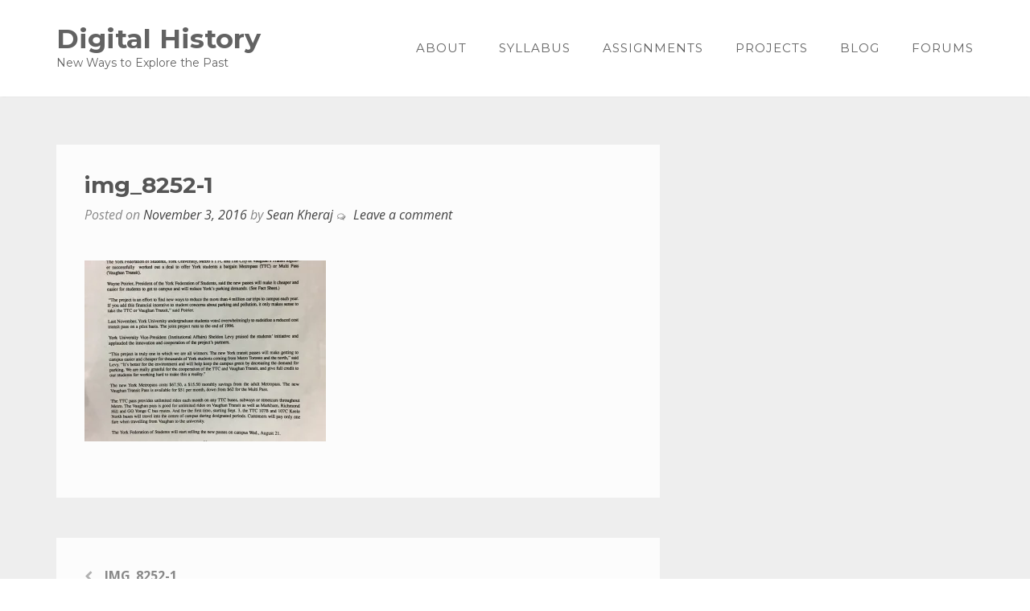

--- FILE ---
content_type: text/html; charset=UTF-8
request_url: https://www.digitalhist.com/img_8252-1/
body_size: 9382
content:
<!DOCTYPE html>
<html lang="en-US">
<head>
<meta charset="UTF-8">
<meta name="viewport" content="width=device-width, initial-scale=1">
<link rel="profile" href="http://gmpg.org/xfn/11">
<link rel="pingback" href="https://www.digitalhist.com/xmlrpc.php">

<title>img_8252-1 &#8211; Digital History</title>
<meta name='robots' content='max-image-preview:large' />
<link rel='dns-prefetch' href='//secure.gravatar.com' />
<link rel='dns-prefetch' href='//stats.wp.com' />
<link rel='dns-prefetch' href='//fonts.googleapis.com' />
<link rel='dns-prefetch' href='//v0.wordpress.com' />
<link rel='dns-prefetch' href='//i0.wp.com' />
<link rel="alternate" type="application/rss+xml" title="Digital History &raquo; Feed" href="https://www.digitalhist.com/feed/" />
<link rel="alternate" type="application/rss+xml" title="Digital History &raquo; Comments Feed" href="https://www.digitalhist.com/comments/feed/" />
<link rel="alternate" type="application/rss+xml" title="Digital History &raquo; img_8252-1 Comments Feed" href="https://www.digitalhist.com/feed/?attachment_id=1095" />
<script type="text/javascript">
/* <![CDATA[ */
window._wpemojiSettings = {"baseUrl":"https:\/\/s.w.org\/images\/core\/emoji\/14.0.0\/72x72\/","ext":".png","svgUrl":"https:\/\/s.w.org\/images\/core\/emoji\/14.0.0\/svg\/","svgExt":".svg","source":{"concatemoji":"https:\/\/www.digitalhist.com\/wp-includes\/js\/wp-emoji-release.min.js?ver=6.4.7"}};
/*! This file is auto-generated */
!function(i,n){var o,s,e;function c(e){try{var t={supportTests:e,timestamp:(new Date).valueOf()};sessionStorage.setItem(o,JSON.stringify(t))}catch(e){}}function p(e,t,n){e.clearRect(0,0,e.canvas.width,e.canvas.height),e.fillText(t,0,0);var t=new Uint32Array(e.getImageData(0,0,e.canvas.width,e.canvas.height).data),r=(e.clearRect(0,0,e.canvas.width,e.canvas.height),e.fillText(n,0,0),new Uint32Array(e.getImageData(0,0,e.canvas.width,e.canvas.height).data));return t.every(function(e,t){return e===r[t]})}function u(e,t,n){switch(t){case"flag":return n(e,"\ud83c\udff3\ufe0f\u200d\u26a7\ufe0f","\ud83c\udff3\ufe0f\u200b\u26a7\ufe0f")?!1:!n(e,"\ud83c\uddfa\ud83c\uddf3","\ud83c\uddfa\u200b\ud83c\uddf3")&&!n(e,"\ud83c\udff4\udb40\udc67\udb40\udc62\udb40\udc65\udb40\udc6e\udb40\udc67\udb40\udc7f","\ud83c\udff4\u200b\udb40\udc67\u200b\udb40\udc62\u200b\udb40\udc65\u200b\udb40\udc6e\u200b\udb40\udc67\u200b\udb40\udc7f");case"emoji":return!n(e,"\ud83e\udef1\ud83c\udffb\u200d\ud83e\udef2\ud83c\udfff","\ud83e\udef1\ud83c\udffb\u200b\ud83e\udef2\ud83c\udfff")}return!1}function f(e,t,n){var r="undefined"!=typeof WorkerGlobalScope&&self instanceof WorkerGlobalScope?new OffscreenCanvas(300,150):i.createElement("canvas"),a=r.getContext("2d",{willReadFrequently:!0}),o=(a.textBaseline="top",a.font="600 32px Arial",{});return e.forEach(function(e){o[e]=t(a,e,n)}),o}function t(e){var t=i.createElement("script");t.src=e,t.defer=!0,i.head.appendChild(t)}"undefined"!=typeof Promise&&(o="wpEmojiSettingsSupports",s=["flag","emoji"],n.supports={everything:!0,everythingExceptFlag:!0},e=new Promise(function(e){i.addEventListener("DOMContentLoaded",e,{once:!0})}),new Promise(function(t){var n=function(){try{var e=JSON.parse(sessionStorage.getItem(o));if("object"==typeof e&&"number"==typeof e.timestamp&&(new Date).valueOf()<e.timestamp+604800&&"object"==typeof e.supportTests)return e.supportTests}catch(e){}return null}();if(!n){if("undefined"!=typeof Worker&&"undefined"!=typeof OffscreenCanvas&&"undefined"!=typeof URL&&URL.createObjectURL&&"undefined"!=typeof Blob)try{var e="postMessage("+f.toString()+"("+[JSON.stringify(s),u.toString(),p.toString()].join(",")+"));",r=new Blob([e],{type:"text/javascript"}),a=new Worker(URL.createObjectURL(r),{name:"wpTestEmojiSupports"});return void(a.onmessage=function(e){c(n=e.data),a.terminate(),t(n)})}catch(e){}c(n=f(s,u,p))}t(n)}).then(function(e){for(var t in e)n.supports[t]=e[t],n.supports.everything=n.supports.everything&&n.supports[t],"flag"!==t&&(n.supports.everythingExceptFlag=n.supports.everythingExceptFlag&&n.supports[t]);n.supports.everythingExceptFlag=n.supports.everythingExceptFlag&&!n.supports.flag,n.DOMReady=!1,n.readyCallback=function(){n.DOMReady=!0}}).then(function(){return e}).then(function(){var e;n.supports.everything||(n.readyCallback(),(e=n.source||{}).concatemoji?t(e.concatemoji):e.wpemoji&&e.twemoji&&(t(e.twemoji),t(e.wpemoji)))}))}((window,document),window._wpemojiSettings);
/* ]]> */
</script>
<style id='wp-emoji-styles-inline-css' type='text/css'>

	img.wp-smiley, img.emoji {
		display: inline !important;
		border: none !important;
		box-shadow: none !important;
		height: 1em !important;
		width: 1em !important;
		margin: 0 0.07em !important;
		vertical-align: -0.1em !important;
		background: none !important;
		padding: 0 !important;
	}
</style>
<link rel='stylesheet' id='wp-block-library-css' href='https://www.digitalhist.com/wp-includes/css/dist/block-library/style.min.css?ver=6.4.7' type='text/css' media='all' />
<style id='wp-block-library-inline-css' type='text/css'>
.has-text-align-justify{text-align:justify;}
</style>
<link rel='stylesheet' id='mediaelement-css' href='https://www.digitalhist.com/wp-includes/js/mediaelement/mediaelementplayer-legacy.min.css?ver=4.2.17' type='text/css' media='all' />
<link rel='stylesheet' id='wp-mediaelement-css' href='https://www.digitalhist.com/wp-includes/js/mediaelement/wp-mediaelement.min.css?ver=6.4.7' type='text/css' media='all' />
<style id='jetpack-sharing-buttons-style-inline-css' type='text/css'>
.jetpack-sharing-buttons__services-list{display:flex;flex-direction:row;flex-wrap:wrap;gap:0;list-style-type:none;margin:5px;padding:0}.jetpack-sharing-buttons__services-list.has-small-icon-size{font-size:12px}.jetpack-sharing-buttons__services-list.has-normal-icon-size{font-size:16px}.jetpack-sharing-buttons__services-list.has-large-icon-size{font-size:24px}.jetpack-sharing-buttons__services-list.has-huge-icon-size{font-size:36px}@media print{.jetpack-sharing-buttons__services-list{display:none!important}}.editor-styles-wrapper .wp-block-jetpack-sharing-buttons{gap:0;padding-inline-start:0}ul.jetpack-sharing-buttons__services-list.has-background{padding:1.25em 2.375em}
</style>
<style id='classic-theme-styles-inline-css' type='text/css'>
/*! This file is auto-generated */
.wp-block-button__link{color:#fff;background-color:#32373c;border-radius:9999px;box-shadow:none;text-decoration:none;padding:calc(.667em + 2px) calc(1.333em + 2px);font-size:1.125em}.wp-block-file__button{background:#32373c;color:#fff;text-decoration:none}
</style>
<style id='global-styles-inline-css' type='text/css'>
body{--wp--preset--color--black: #000000;--wp--preset--color--cyan-bluish-gray: #abb8c3;--wp--preset--color--white: #ffffff;--wp--preset--color--pale-pink: #f78da7;--wp--preset--color--vivid-red: #cf2e2e;--wp--preset--color--luminous-vivid-orange: #ff6900;--wp--preset--color--luminous-vivid-amber: #fcb900;--wp--preset--color--light-green-cyan: #7bdcb5;--wp--preset--color--vivid-green-cyan: #00d084;--wp--preset--color--pale-cyan-blue: #8ed1fc;--wp--preset--color--vivid-cyan-blue: #0693e3;--wp--preset--color--vivid-purple: #9b51e0;--wp--preset--gradient--vivid-cyan-blue-to-vivid-purple: linear-gradient(135deg,rgba(6,147,227,1) 0%,rgb(155,81,224) 100%);--wp--preset--gradient--light-green-cyan-to-vivid-green-cyan: linear-gradient(135deg,rgb(122,220,180) 0%,rgb(0,208,130) 100%);--wp--preset--gradient--luminous-vivid-amber-to-luminous-vivid-orange: linear-gradient(135deg,rgba(252,185,0,1) 0%,rgba(255,105,0,1) 100%);--wp--preset--gradient--luminous-vivid-orange-to-vivid-red: linear-gradient(135deg,rgba(255,105,0,1) 0%,rgb(207,46,46) 100%);--wp--preset--gradient--very-light-gray-to-cyan-bluish-gray: linear-gradient(135deg,rgb(238,238,238) 0%,rgb(169,184,195) 100%);--wp--preset--gradient--cool-to-warm-spectrum: linear-gradient(135deg,rgb(74,234,220) 0%,rgb(151,120,209) 20%,rgb(207,42,186) 40%,rgb(238,44,130) 60%,rgb(251,105,98) 80%,rgb(254,248,76) 100%);--wp--preset--gradient--blush-light-purple: linear-gradient(135deg,rgb(255,206,236) 0%,rgb(152,150,240) 100%);--wp--preset--gradient--blush-bordeaux: linear-gradient(135deg,rgb(254,205,165) 0%,rgb(254,45,45) 50%,rgb(107,0,62) 100%);--wp--preset--gradient--luminous-dusk: linear-gradient(135deg,rgb(255,203,112) 0%,rgb(199,81,192) 50%,rgb(65,88,208) 100%);--wp--preset--gradient--pale-ocean: linear-gradient(135deg,rgb(255,245,203) 0%,rgb(182,227,212) 50%,rgb(51,167,181) 100%);--wp--preset--gradient--electric-grass: linear-gradient(135deg,rgb(202,248,128) 0%,rgb(113,206,126) 100%);--wp--preset--gradient--midnight: linear-gradient(135deg,rgb(2,3,129) 0%,rgb(40,116,252) 100%);--wp--preset--font-size--small: 13px;--wp--preset--font-size--medium: 20px;--wp--preset--font-size--large: 36px;--wp--preset--font-size--x-large: 42px;--wp--preset--spacing--20: 0.44rem;--wp--preset--spacing--30: 0.67rem;--wp--preset--spacing--40: 1rem;--wp--preset--spacing--50: 1.5rem;--wp--preset--spacing--60: 2.25rem;--wp--preset--spacing--70: 3.38rem;--wp--preset--spacing--80: 5.06rem;--wp--preset--shadow--natural: 6px 6px 9px rgba(0, 0, 0, 0.2);--wp--preset--shadow--deep: 12px 12px 50px rgba(0, 0, 0, 0.4);--wp--preset--shadow--sharp: 6px 6px 0px rgba(0, 0, 0, 0.2);--wp--preset--shadow--outlined: 6px 6px 0px -3px rgba(255, 255, 255, 1), 6px 6px rgba(0, 0, 0, 1);--wp--preset--shadow--crisp: 6px 6px 0px rgba(0, 0, 0, 1);}:where(.is-layout-flex){gap: 0.5em;}:where(.is-layout-grid){gap: 0.5em;}body .is-layout-flow > .alignleft{float: left;margin-inline-start: 0;margin-inline-end: 2em;}body .is-layout-flow > .alignright{float: right;margin-inline-start: 2em;margin-inline-end: 0;}body .is-layout-flow > .aligncenter{margin-left: auto !important;margin-right: auto !important;}body .is-layout-constrained > .alignleft{float: left;margin-inline-start: 0;margin-inline-end: 2em;}body .is-layout-constrained > .alignright{float: right;margin-inline-start: 2em;margin-inline-end: 0;}body .is-layout-constrained > .aligncenter{margin-left: auto !important;margin-right: auto !important;}body .is-layout-constrained > :where(:not(.alignleft):not(.alignright):not(.alignfull)){max-width: var(--wp--style--global--content-size);margin-left: auto !important;margin-right: auto !important;}body .is-layout-constrained > .alignwide{max-width: var(--wp--style--global--wide-size);}body .is-layout-flex{display: flex;}body .is-layout-flex{flex-wrap: wrap;align-items: center;}body .is-layout-flex > *{margin: 0;}body .is-layout-grid{display: grid;}body .is-layout-grid > *{margin: 0;}:where(.wp-block-columns.is-layout-flex){gap: 2em;}:where(.wp-block-columns.is-layout-grid){gap: 2em;}:where(.wp-block-post-template.is-layout-flex){gap: 1.25em;}:where(.wp-block-post-template.is-layout-grid){gap: 1.25em;}.has-black-color{color: var(--wp--preset--color--black) !important;}.has-cyan-bluish-gray-color{color: var(--wp--preset--color--cyan-bluish-gray) !important;}.has-white-color{color: var(--wp--preset--color--white) !important;}.has-pale-pink-color{color: var(--wp--preset--color--pale-pink) !important;}.has-vivid-red-color{color: var(--wp--preset--color--vivid-red) !important;}.has-luminous-vivid-orange-color{color: var(--wp--preset--color--luminous-vivid-orange) !important;}.has-luminous-vivid-amber-color{color: var(--wp--preset--color--luminous-vivid-amber) !important;}.has-light-green-cyan-color{color: var(--wp--preset--color--light-green-cyan) !important;}.has-vivid-green-cyan-color{color: var(--wp--preset--color--vivid-green-cyan) !important;}.has-pale-cyan-blue-color{color: var(--wp--preset--color--pale-cyan-blue) !important;}.has-vivid-cyan-blue-color{color: var(--wp--preset--color--vivid-cyan-blue) !important;}.has-vivid-purple-color{color: var(--wp--preset--color--vivid-purple) !important;}.has-black-background-color{background-color: var(--wp--preset--color--black) !important;}.has-cyan-bluish-gray-background-color{background-color: var(--wp--preset--color--cyan-bluish-gray) !important;}.has-white-background-color{background-color: var(--wp--preset--color--white) !important;}.has-pale-pink-background-color{background-color: var(--wp--preset--color--pale-pink) !important;}.has-vivid-red-background-color{background-color: var(--wp--preset--color--vivid-red) !important;}.has-luminous-vivid-orange-background-color{background-color: var(--wp--preset--color--luminous-vivid-orange) !important;}.has-luminous-vivid-amber-background-color{background-color: var(--wp--preset--color--luminous-vivid-amber) !important;}.has-light-green-cyan-background-color{background-color: var(--wp--preset--color--light-green-cyan) !important;}.has-vivid-green-cyan-background-color{background-color: var(--wp--preset--color--vivid-green-cyan) !important;}.has-pale-cyan-blue-background-color{background-color: var(--wp--preset--color--pale-cyan-blue) !important;}.has-vivid-cyan-blue-background-color{background-color: var(--wp--preset--color--vivid-cyan-blue) !important;}.has-vivid-purple-background-color{background-color: var(--wp--preset--color--vivid-purple) !important;}.has-black-border-color{border-color: var(--wp--preset--color--black) !important;}.has-cyan-bluish-gray-border-color{border-color: var(--wp--preset--color--cyan-bluish-gray) !important;}.has-white-border-color{border-color: var(--wp--preset--color--white) !important;}.has-pale-pink-border-color{border-color: var(--wp--preset--color--pale-pink) !important;}.has-vivid-red-border-color{border-color: var(--wp--preset--color--vivid-red) !important;}.has-luminous-vivid-orange-border-color{border-color: var(--wp--preset--color--luminous-vivid-orange) !important;}.has-luminous-vivid-amber-border-color{border-color: var(--wp--preset--color--luminous-vivid-amber) !important;}.has-light-green-cyan-border-color{border-color: var(--wp--preset--color--light-green-cyan) !important;}.has-vivid-green-cyan-border-color{border-color: var(--wp--preset--color--vivid-green-cyan) !important;}.has-pale-cyan-blue-border-color{border-color: var(--wp--preset--color--pale-cyan-blue) !important;}.has-vivid-cyan-blue-border-color{border-color: var(--wp--preset--color--vivid-cyan-blue) !important;}.has-vivid-purple-border-color{border-color: var(--wp--preset--color--vivid-purple) !important;}.has-vivid-cyan-blue-to-vivid-purple-gradient-background{background: var(--wp--preset--gradient--vivid-cyan-blue-to-vivid-purple) !important;}.has-light-green-cyan-to-vivid-green-cyan-gradient-background{background: var(--wp--preset--gradient--light-green-cyan-to-vivid-green-cyan) !important;}.has-luminous-vivid-amber-to-luminous-vivid-orange-gradient-background{background: var(--wp--preset--gradient--luminous-vivid-amber-to-luminous-vivid-orange) !important;}.has-luminous-vivid-orange-to-vivid-red-gradient-background{background: var(--wp--preset--gradient--luminous-vivid-orange-to-vivid-red) !important;}.has-very-light-gray-to-cyan-bluish-gray-gradient-background{background: var(--wp--preset--gradient--very-light-gray-to-cyan-bluish-gray) !important;}.has-cool-to-warm-spectrum-gradient-background{background: var(--wp--preset--gradient--cool-to-warm-spectrum) !important;}.has-blush-light-purple-gradient-background{background: var(--wp--preset--gradient--blush-light-purple) !important;}.has-blush-bordeaux-gradient-background{background: var(--wp--preset--gradient--blush-bordeaux) !important;}.has-luminous-dusk-gradient-background{background: var(--wp--preset--gradient--luminous-dusk) !important;}.has-pale-ocean-gradient-background{background: var(--wp--preset--gradient--pale-ocean) !important;}.has-electric-grass-gradient-background{background: var(--wp--preset--gradient--electric-grass) !important;}.has-midnight-gradient-background{background: var(--wp--preset--gradient--midnight) !important;}.has-small-font-size{font-size: var(--wp--preset--font-size--small) !important;}.has-medium-font-size{font-size: var(--wp--preset--font-size--medium) !important;}.has-large-font-size{font-size: var(--wp--preset--font-size--large) !important;}.has-x-large-font-size{font-size: var(--wp--preset--font-size--x-large) !important;}
.wp-block-navigation a:where(:not(.wp-element-button)){color: inherit;}
:where(.wp-block-post-template.is-layout-flex){gap: 1.25em;}:where(.wp-block-post-template.is-layout-grid){gap: 1.25em;}
:where(.wp-block-columns.is-layout-flex){gap: 2em;}:where(.wp-block-columns.is-layout-grid){gap: 2em;}
.wp-block-pullquote{font-size: 1.5em;line-height: 1.6;}
</style>
<link rel='stylesheet' id='bbp-default-css' href='https://www.digitalhist.com/wp-content/plugins/bbpress/templates/default/css/bbpress.min.css?ver=2.6.9' type='text/css' media='all' />
<link rel='stylesheet' id='bootstrap-css' href='https://www.digitalhist.com/wp-content/themes/enliven-pro/assets/bootstrap/css/bootstrap.css?ver=3.3.5' type='text/css' media='' />
<link rel='stylesheet' id='font-awesome-css' href='https://www.digitalhist.com/wp-content/themes/enliven-pro/assets/font-awesome/css/font-awesome.min.css?ver=4.6.3' type='text/css' media='all' />
<link rel='stylesheet' id='enliven-styles-css' href='https://www.digitalhist.com/wp-content/themes/enliven-pro/style.css?ver=6.4.7' type='text/css' media='all' />
<style id='enliven-styles-inline-css' type='text/css'>
#enliven_pro_call_to_action-3 .enl-ct-action{background-color: #222222;}#enliven_pro_call_to_action-3 .enl-cta-title h1{color: #ffffff;}#enliven_pro_call_to_action-3 .enl-cta-desc p{color: #ffffff;}#enliven_pro_call_to_action-3 .enl-cta-btn{background-color: #325edd;}#enliven_pro_call_to_action-3 .enl-cta-btn{color: #ffffff;}#enliven_pro_call_to_action-3 .enl-cta-btn:hover{background-color: #153DB0;}#enliven_pro_call_to_action-3 .enl-cta-btn:hover{color: #ffffff;}
#enliven_pro_blocks_widget-7 .enl-blocks-widget{background-color: #ffffff;}#enliven_pro_blocks_widget-7 .enl-front-widget-title{color: #333333;}#enliven_pro_blocks_widget-7 .enl-block-widget-desc{color: #717171;}#enliven_pro_blocks_widget-7 .enl-block-icon{color: #ea7054;}#enliven_pro_blocks_widget-7 .enl-blk-icn-type-2 .enl-block-icon{background-color: #ffffff;}#enliven_pro_blocks_widget-7 .enl-block-title{color: #555555;}#enliven_pro_blocks_widget-7 .enl-block-desc p{color: #717171;}
#enliven_pro_blog_posts_widget-3 .enl-frnt-blog-widget{background-color: #f5f5f5;}#enliven_pro_blog_posts_widget-3 .enl-front-widget-title{color: #333333;}#enliven_pro_blog_posts_widget-3 .enl-fp-widget-desc{color: #717171;}#enliven_pro_blog_posts_widget-3 .frnt-wgt-view-all a{color: #888888;}#enliven_pro_blog_posts_widget-3 .enl-bpw-title a{color: #555555;}#enliven_pro_blog_posts_widget-3 .enl-bpw-meta{color: #cccccc;}#enliven_pro_blog_posts_widget-3 .enl-bpw-desc p{color: #888888;}
</style>
<link rel='stylesheet' id='flexslider-css' href='https://www.digitalhist.com/wp-content/themes/enliven-pro/assets/flexslider/flexslider.css?ver=6.4.7' type='text/css' media='screen' />
<link rel='stylesheet' id='enliven-fonts-css' href='//fonts.googleapis.com/css?family=Montserrat%3Aregular%2C700|Open+Sans%3Aregular%2Citalic%2C700%26subset%3Dlatin%2Clatin' type='text/css' media='screen' />
<link rel='stylesheet' id='jetpack_css-css' href='https://www.digitalhist.com/wp-content/plugins/jetpack/css/jetpack.css?ver=13.2.3' type='text/css' media='all' />
<script type="text/javascript" src="https://www.digitalhist.com/wp-includes/js/jquery/jquery.min.js?ver=3.7.1" id="jquery-core-js"></script>
<script type="text/javascript" src="https://www.digitalhist.com/wp-includes/js/jquery/jquery-migrate.min.js?ver=3.4.1" id="jquery-migrate-js"></script>
<script type="text/javascript" src="https://www.digitalhist.com/wp-content/themes/enliven-pro/js/modernizr.custom.touch.js?ver=6.4.7" id="modernizr-touch-js"></script>
<!--[if lt IE 9]>
<script type="text/javascript" src="https://www.digitalhist.com/wp-content/themes/enliven-pro/js/respond.min.js?ver=6.4.7" id="respond-js"></script>
<![endif]-->
<!--[if lt IE 9]>
<script type="text/javascript" src="https://www.digitalhist.com/wp-content/themes/enliven-pro/js/html5shiv.js?ver=6.4.7" id="html5shiv-js"></script>
<![endif]-->
<link rel="https://api.w.org/" href="https://www.digitalhist.com/wp-json/" /><link rel="alternate" type="application/json" href="https://www.digitalhist.com/wp-json/wp/v2/media/1095" /><link rel="EditURI" type="application/rsd+xml" title="RSD" href="https://www.digitalhist.com/xmlrpc.php?rsd" />
<meta name="generator" content="WordPress 6.4.7" />
<link rel='shortlink' href='https://wp.me/a7mVtu-hF' />
<link rel="alternate" type="application/json+oembed" href="https://www.digitalhist.com/wp-json/oembed/1.0/embed?url=https%3A%2F%2Fwww.digitalhist.com%2Fimg_8252-1%2F" />
<link rel="alternate" type="text/xml+oembed" href="https://www.digitalhist.com/wp-json/oembed/1.0/embed?url=https%3A%2F%2Fwww.digitalhist.com%2Fimg_8252-1%2F&#038;format=xml" />
	<style>img#wpstats{display:none}</style>
		
	<style type="text/css">
	
	body { color: #717171; font-family: "Open Sans"; font-size: 16px; line-height: 1.5; } button, input, select, textarea { font-family: "Open Sans"; } a { color: #4169e1; } .genpost-entry-meta, .single-entry-meta, .genpost-entry-footer { font-family: "Open Sans"; } .site-title { font-family: "Montserrat"; } .normal-header .site-title a, .sticky-nav .site-title a { color: #626262; } .site-description { font-family: "Montserrat"; } .normal-header .site-description, .sticky-nav .site-description { color: #626262; } .blog .site-content, .page .site-content, .single .site-content, .archive .site-content, .search .site-content { background-color: #eeeeee; } .post-type-archive-jetpack-portfolio .site-content, .post-type-archive-jetpack-testimonial .site-content, .woocommerce .site-content, .page-template-grid-page .site-content { background-color: #ffffff; } .enliven-boxed { background-color: #ffffff; } .enl-widget a { color: #717171; } .enl-page a { color: #4169e1; } button, input[type="button"], input[type="reset"], input[type="submit"] { background: #325edd; color: #ffffff; } button:hover, input[type="button"]:hover, input[type="reset"]:hover, input[type="submit"]:hover { background: #325edd; color: #ffffff; } a.enl-slide-btn-1 { background: #325edd; color: #ffffff; } a.enl-slide-btn-1:visited { color: #ffffff; } a.enl-slide-btn-1:hover { background: #325edd; color: #ffffff; }.normal-header, .sticky-nav { background-color: #ffffff; }.arc-entry-title a { color: #555555; } .post-entry-title, .page-title-hero { color: #555555; } .enl-widget-title { color: #555555; } h1, h2, h3, h4, h5, h6 { color: #555555; font-family: "Montserrat"; } .main-navigation { font-family: "Montserrat"; } .main-navigation ul ul { font-family: "Open Sans"; } .normal-header .main-navigation a, .normal-header .main-navigation .menu-item-has-children > a:after, .normal-header .main-navigation .page_item_has_children > a:after, .sticky-nav .main-navigation a, .sticky-nav .main-navigation .menu-item-has-children > a:after, .sticky-nav .main-navigation .page_item_has_children > a:after { color: #626262; } .normal-header .main-navigation a:hover, .normal-header .main-navigation .menu-item-has-children:hover > a:after, .normal-header .main-navigation .page_item_has_children:hover > a:after, .sticky-nav .main-navigation a:hover, .sticky-nav .main-navigation .menu-item-has-children:hover > a:after, .sticky-nav .main-navigation .page_item_has_children:hover > a:after { color: #ea7054; } .main-navigation ul ul a { color: #aaaaaa !important; } .main-navigation ul ul a:hover { color: #ffffff !important; } .main-navigation ul ul { background-color: #1e1e1e; }.site-footer { color: #888888; } .site-footer a { color: #888888; } .site-footer a:hover { color: #ea7054; } .footer-widget-area { background-color: #222222; color: #888888; } .footer-widget-title { color: #cccccc; } .site-info { background-color: #292929; color: #888888; } .site-info a { color: #888888; } .site-info a:hover { color: #ea7054; } #menu-social li a { color: #888888; border: 2px solid #888888; } #menu-social li a:hover { color: #ffffff; border: 2px solid #888888; } 	</style>
<style></style>
<!-- Jetpack Open Graph Tags -->
<meta property="og:type" content="article" />
<meta property="og:title" content="img_8252-1" />
<meta property="og:url" content="https://www.digitalhist.com/img_8252-1/" />
<meta property="og:description" content="Visit the post for more." />
<meta property="article:published_time" content="2016-11-03T20:23:12+00:00" />
<meta property="article:modified_time" content="2016-11-03T20:23:12+00:00" />
<meta property="og:site_name" content="Digital History" />
<meta property="og:image" content="https://www.digitalhist.com/wp-content/uploads/2016/11/IMG_8252-1.jpg" />
<meta property="og:image:alt" content="" />
<meta property="og:locale" content="en_US" />
<meta name="twitter:text:title" content="img_8252-1" />
<meta name="twitter:image" content="https://i0.wp.com/www.digitalhist.com/wp-content/uploads/2016/11/IMG_8252-1.jpg?fit=1200%2C900&#038;ssl=1&#038;w=640" />
<meta name="twitter:card" content="summary_large_image" />
<meta name="twitter:description" content="Visit the post for more." />

<!-- End Jetpack Open Graph Tags -->
<link rel="icon" href="https://i0.wp.com/www.digitalhist.com/wp-content/uploads/2024/03/cropped-DHTMU-Logo.png?fit=32%2C32&#038;ssl=1" sizes="32x32" />
<link rel="icon" href="https://i0.wp.com/www.digitalhist.com/wp-content/uploads/2024/03/cropped-DHTMU-Logo.png?fit=192%2C192&#038;ssl=1" sizes="192x192" />
<link rel="apple-touch-icon" href="https://i0.wp.com/www.digitalhist.com/wp-content/uploads/2024/03/cropped-DHTMU-Logo.png?fit=180%2C180&#038;ssl=1" />
<meta name="msapplication-TileImage" content="https://i0.wp.com/www.digitalhist.com/wp-content/uploads/2024/03/cropped-DHTMU-Logo.png?fit=270%2C270&#038;ssl=1" />
</head>

<body class="attachment attachment-template-default single single-attachment postid-1095 attachmentid-1095 attachment-jpeg enliven-full-width no-sidebar">
<div id="page" class="hfeed site">
	<a class="skip-link screen-reader-text" href="#content">Skip to content</a>

    
	<header id="masthead" class="site-header normal-header" role="banner">
        <div class="container">
            <div class="row">
                <div class="col-xs-10 col-md-4 col-lg-4">
                    <div class="site-branding">
                                                        <div class="site-title-text">
                                    <h1 class="site-title"><a href="https://www.digitalhist.com/" rel="home">Digital History</a></h1>
                                    <h2 class="site-description">New Ways to Explore the Past</h2>
                                </div>

                                            </div><!-- .site-branding -->
                </div><!-- .bootstrap-cols -->
                <div class="col-xs-2 col-md-8 col-lg-8">
                    <nav id="site-navigation" class="main-navigation" role="navigation">
                        <div class="menu-digital-history-menu-container"><ul id="primary-menu" class="menu"><li id="menu-item-54" class="menu-item menu-item-type-post_type menu-item-object-page menu-item-54"><a href="https://www.digitalhist.com/about/">About</a></li>
<li id="menu-item-15" class="menu-item menu-item-type-post_type menu-item-object-page menu-item-15"><a href="https://www.digitalhist.com/syllabus/">Syllabus</a></li>
<li id="menu-item-56" class="menu-item menu-item-type-post_type menu-item-object-page menu-item-56"><a href="https://www.digitalhist.com/assignments/">Assignments</a></li>
<li id="menu-item-55" class="menu-item menu-item-type-post_type menu-item-object-page menu-item-55"><a href="https://www.digitalhist.com/featured-projects/">Projects</a></li>
<li id="menu-item-68" class="menu-item menu-item-type-post_type menu-item-object-page current_page_parent menu-item-68"><a href="https://www.digitalhist.com/reflections-on-the-digital-past/">Blog</a></li>
<li id="menu-item-101" class="menu-item menu-item-type-custom menu-item-object-custom menu-item-101"><a href="https://www.digitalhist.com/forums/">Forums</a></li>
</ul></div>                    </nav><!-- #site-navigation -->
                    <a href="#" class="navbutton" id="main-nav-button"></a>
                </div><!-- .bootstrap-cols -->
            </div><!-- .row -->
        </div><!-- .container -->
	</header><!-- #masthead -->
    <div class="responsive-mainnav-outer">
        <div class="responsive-mainnav container"></div>
    </div>

    
    
	<div id="content" class="site-content">
<div class="container">
<div class="row">
    <div class="col-xs-12 col-md-8 col-lg-8 enl-content-float">
        <div id="primary" class="content-area">
            <main id="main" class="site-main" role="main">

            
                
<article id="post-1095" class="enl-post-single post-1095 attachment type-attachment status-inherit hentry">
	<header class="post-entry-header">
		<h1 class="post-entry-title">img_8252-1</h1>
		<div class="entry-meta">
			<span class="posted-on">Posted on <a href="https://www.digitalhist.com/img_8252-1/" rel="bookmark"><time class="entry-date published updated" datetime="2016-11-03T16:23:12-04:00">November 3, 2016</time></a></span><span class="byline"> by <span class="author vcard"><a class="url fn n" href="https://www.digitalhist.com/author/seankheraj/">Sean Kheraj</a></span></span>				<span class="arc-comments-link"><a href="https://www.digitalhist.com/img_8252-1/#respond">Leave a comment</a></span>
					</div><!-- .entry-meta -->
	</header><!-- .entry-header -->
	
	
	<div class="post-entry-content">
		<p class="attachment"><a href='https://i0.wp.com/www.digitalhist.com/wp-content/uploads/2016/11/IMG_8252-1.jpg?ssl=1'><img fetchpriority="high" decoding="async" width="300" height="225" src="https://i0.wp.com/www.digitalhist.com/wp-content/uploads/2016/11/IMG_8252-1.jpg?fit=300%2C225&amp;ssl=1" class="attachment-medium size-medium" alt="" srcset="https://i0.wp.com/www.digitalhist.com/wp-content/uploads/2016/11/IMG_8252-1.jpg?w=4032&amp;ssl=1 4032w, https://i0.wp.com/www.digitalhist.com/wp-content/uploads/2016/11/IMG_8252-1.jpg?resize=300%2C225&amp;ssl=1 300w, https://i0.wp.com/www.digitalhist.com/wp-content/uploads/2016/11/IMG_8252-1.jpg?resize=768%2C576&amp;ssl=1 768w, https://i0.wp.com/www.digitalhist.com/wp-content/uploads/2016/11/IMG_8252-1.jpg?resize=1024%2C768&amp;ssl=1 1024w, https://i0.wp.com/www.digitalhist.com/wp-content/uploads/2016/11/IMG_8252-1.jpg?w=2000 2000w, https://i0.wp.com/www.digitalhist.com/wp-content/uploads/2016/11/IMG_8252-1.jpg?w=3000 3000w" sizes="(max-width: 300px) 100vw, 300px" data-attachment-id="1095" data-permalink="https://www.digitalhist.com/img_8252-1/" data-orig-file="https://i0.wp.com/www.digitalhist.com/wp-content/uploads/2016/11/IMG_8252-1.jpg?fit=4032%2C3024&amp;ssl=1" data-orig-size="4032,3024" data-comments-opened="1" data-image-meta="{&quot;aperture&quot;:&quot;2.2&quot;,&quot;credit&quot;:&quot;&quot;,&quot;camera&quot;:&quot;iPhone 6s&quot;,&quot;caption&quot;:&quot;&quot;,&quot;created_timestamp&quot;:&quot;1476976693&quot;,&quot;copyright&quot;:&quot;&quot;,&quot;focal_length&quot;:&quot;4.15&quot;,&quot;iso&quot;:&quot;32&quot;,&quot;shutter_speed&quot;:&quot;0.033333333333333&quot;,&quot;title&quot;:&quot;&quot;,&quot;orientation&quot;:&quot;6&quot;}" data-image-title="img_8252-1" data-image-description="" data-image-caption="" data-medium-file="https://i0.wp.com/www.digitalhist.com/wp-content/uploads/2016/11/IMG_8252-1.jpg?fit=300%2C225&amp;ssl=1" data-large-file="https://i0.wp.com/www.digitalhist.com/wp-content/uploads/2016/11/IMG_8252-1.jpg?fit=1024%2C768&amp;ssl=1" /></a></p>
			</div><!-- .entry-content -->

	<footer class="post-entry-footer">
			</footer><!-- .entry-footer -->
</article><!-- #post-## -->
                
	<nav class="navigation post-navigation" aria-label="Posts">
		<h2 class="screen-reader-text">Post navigation</h2>
		<div class="nav-links"><div class="nav-previous"><a href="https://www.digitalhist.com/img_8252-1/" rel="prev">img_8252-1</a></div></div>
	</nav>
                
<div id="comments" class="comments-area">

	
	
	
		<div id="respond" class="comment-respond">
		<h3 id="reply-title" class="comment-reply-title">Leave a Reply <small><a rel="nofollow" id="cancel-comment-reply-link" href="/img_8252-1/#respond" style="display:none;">Cancel reply</a></small></h3><form action="https://www.digitalhist.com/wp-comments-post.php" method="post" id="commentform" class="comment-form" novalidate><p class="comment-notes"><span id="email-notes">Your email address will not be published.</span> <span class="required-field-message">Required fields are marked <span class="required">*</span></span></p><p class="comment-form-comment"><label for="comment">Comment <span class="required">*</span></label> <textarea id="comment" name="comment" cols="45" rows="8" maxlength="65525" required></textarea></p><p class="comment-form-author"><label for="author">Name <span class="required">*</span></label> <input id="author" name="author" type="text" value="" size="30" maxlength="245" autocomplete="name" required /></p>
<p class="comment-form-email"><label for="email">Email <span class="required">*</span></label> <input id="email" name="email" type="email" value="" size="30" maxlength="100" aria-describedby="email-notes" autocomplete="email" required /></p>
<p class="comment-form-url"><label for="url">Website</label> <input id="url" name="url" type="url" value="" size="30" maxlength="200" autocomplete="url" /></p>
<p class="comment-form-cookies-consent"><input id="wp-comment-cookies-consent" name="wp-comment-cookies-consent" type="checkbox" value="yes" /> <label for="wp-comment-cookies-consent">Save my name, email, and website in this browser for the next time I comment.</label></p>
<p class="form-submit"><input name="submit" type="submit" id="submit" class="submit" value="Post Comment" /> <input type='hidden' name='comment_post_ID' value='1095' id='comment_post_ID' />
<input type='hidden' name='comment_parent' id='comment_parent' value='0' />
</p><p style="display: none;"><input type="hidden" id="akismet_comment_nonce" name="akismet_comment_nonce" value="cc8b449927" /></p><p style="display: none !important;" class="akismet-fields-container" data-prefix="ak_"><label>&#916;<textarea name="ak_hp_textarea" cols="45" rows="8" maxlength="100"></textarea></label><input type="hidden" id="ak_js_1" name="ak_js" value="62"/><script>document.getElementById( "ak_js_1" ).setAttribute( "value", ( new Date() ).getTime() );</script></p></form>	</div><!-- #respond -->
	
</div><!-- #comments -->

            
            </main><!-- #main -->
	    </div><!-- #primary -->
    </div><!--.bootstrap-cols -->

    <div class="col-xs-12 col-md-4 col-lg-4 enl-widgets-float">
            </div><!--.bootstrap-cols -->

</div><!-- .row -->
</div><!-- .container -->

	</div><!-- #content -->

	<footer id="colophon" class="site-footer" role="contentinfo">
		
					<div class="footer-widget-area">
				<div class="container">
					<div class="row">
						<div class="col-xs-12 col-md-4 col-lg-4">
							
													</div>	
						<div class="col-xs-12 col-md-4 col-lg-4">
							<div class="footer-widget"><h1 class="footer-widget-title">User Login</h1>
			<form method="post" action="https://www.digitalhist.com/wp-login.php" class="bbp-login-form">
				<fieldset class="bbp-form">
					<legend>Log In</legend>

					<div class="bbp-username">
						<label for="user_login">Username: </label>
						<input type="text" name="log" value="" size="20" maxlength="100" id="user_login" autocomplete="off" />
					</div>

					<div class="bbp-password">
						<label for="user_pass">Password: </label>
						<input type="password" name="pwd" value="" size="20" id="user_pass" autocomplete="off" />
					</div>

					<div class="bbp-remember-me">
						<input type="checkbox" name="rememberme" value="forever"  id="rememberme" />
						<label for="rememberme">Keep me signed in</label>
					</div>

					
					<div class="bbp-submit-wrapper">

						<button type="submit" name="user-submit" id="user-submit" class="button submit user-submit">Log In</button>

						
	<input type="hidden" name="user-cookie" value="1" />

	<input type="hidden" id="bbp_redirect_to" name="redirect_to" value="https://www.digitalhist.com/img_8252-1/" /><input type="hidden" id="_wpnonce" name="_wpnonce" value="dda7e29157" /><input type="hidden" name="_wp_http_referer" value="/img_8252-1/" />
					</div>

					
				</fieldset>
			</form>

		</div>						</div>	
						<div class="col-xs-12 col-md-4 col-lg-4">
							<div class="footer-widget">			<div class="textwidget"><a rel="license" href="http://creativecommons.org/licenses/by-nc-sa/4.0/"><img alt="Creative Commons License" style="border-width:0" src="https://i0.wp.com/i.creativecommons.org/l/by-nc-sa/4.0/88x31.png?ssl=1" data-recalc-dims="1" /></a><br />This work is licensed under a <a rel="license" href="http://creativecommons.org/licenses/by-nc-sa/4.0/">Creative Commons Attribution-NonCommercial-ShareAlike 4.0 International License</a>.</div>
		</div>						</div>	
					</div><!-- .row -->
				</div><!-- .container -->
			</div><!-- .footer-widget-area -->
				
		<div class="site-info">
			<div class="enl-social">
							</div>
			<div class="container">
										<a href="http://wordpress.org/">Proudly powered by WordPress</a>
						<span class="sep"> | </span>
						Theme: Enliven Pro by <a href="http://themezhut.com/themes/enliven-pro/" rel="designer">ThemezHut</a>.								</div>
		</div><!-- .site-info -->

	</footer><!-- #colophon -->
</div><!-- #page -->

<script type="text/javascript" src="https://www.digitalhist.com/wp-content/plugins/jetpack/jetpack_vendor/automattic/jetpack-image-cdn/dist/image-cdn.js?minify=false&amp;ver=132249e245926ae3e188" id="jetpack-photon-js"></script>
<script type="text/javascript" src="https://www.digitalhist.com/wp-content/themes/enliven-pro/js/skip-link-focus-fix.js?ver=20130115" id="enliven-skip-link-focus-fix-js"></script>
<script type="text/javascript" src="https://www.digitalhist.com/wp-includes/js/comment-reply.min.js?ver=6.4.7" id="comment-reply-js" async="async" data-wp-strategy="async"></script>
<script type="text/javascript" src="https://www.digitalhist.com/wp-content/themes/enliven-pro/js/scrollreveal.min.js?ver=6.4.7" id="scrollreveal-js"></script>
<script type="text/javascript" src="https://www.digitalhist.com/wp-content/themes/enliven-pro/js/scripts.js?ver=6.4.7" id="enliven-scripts-js"></script>
<script type="text/javascript" src="https://www.digitalhist.com/wp-content/themes/enliven-pro/assets/flexslider/jquery.flexslider-min.js?ver=6.4.7" id="jquery-flexslider-js"></script>
<script type="text/javascript" src="https://www.digitalhist.com/wp-content/themes/enliven-pro/assets/flexslider/flex-custom.js?ver=6.4.7" id="enliven-flex-custom-js-js"></script>
<script type="text/javascript" src="https://www.digitalhist.com/wp-content/themes/enliven-pro/js/navigation.js?ver=20120206" id="enliven-navigation-js"></script>
<script type="text/javascript" src="https://stats.wp.com/e-202604.js" id="jetpack-stats-js" data-wp-strategy="defer"></script>
<script type="text/javascript" id="jetpack-stats-js-after">
/* <![CDATA[ */
_stq = window._stq || [];
_stq.push([ "view", JSON.parse("{\"v\":\"ext\",\"blog\":\"108898504\",\"post\":\"1095\",\"tz\":\"-5\",\"srv\":\"www.digitalhist.com\",\"j\":\"1:13.2.3\"}") ]);
_stq.push([ "clickTrackerInit", "108898504", "1095" ]);
/* ]]> */
</script>
<script defer type="text/javascript" src="https://www.digitalhist.com/wp-content/plugins/akismet/_inc/akismet-frontend.js?ver=1711811239" id="akismet-frontend-js"></script>

</body>
</html>


--- FILE ---
content_type: text/javascript
request_url: https://www.digitalhist.com/wp-content/themes/enliven-pro/js/navigation.js?ver=20120206
body_size: 310
content:
/**
 * navigation.js
 *
 * Handles toggling the navigation menu for small screens and enables tab
 * support for dropdown menus.
 */
jQuery(document).ready(function(){

	jQuery('#site-navigation ul:first-child').clone().appendTo('.responsive-mainnav');

	jQuery('#main-nav-button').click(function(event){
		event.preventDefault();
		jQuery('.responsive-mainnav').slideToggle();
		jQuery('ul.sub-menu').show();
	});
	
});

jQuery('.main-navigation ul.sub-menu').hide();
jQuery('.main-navigation li').hover( 
	function() {
		jQuery(this).children('ul.sub-menu').slideDown('fast');
	}, 
	function() {
		jQuery(this).children('ul.sub-menu').hide();
	}
);

/**
 * Sticky nav bar fix for admin menu
 */
jQuery(document).ready(function( $ ) {
    var myWindow = $( window ),
		imageBgHeader = $( ".image-bg-header" ),
		adminBar = $( "#wpadminbar" ),
		abHeight = $( "#wpadminbar" ).outerHeight();

	if(adminBar.length) {
		imageBgHeader.css("top", abHeight);
	}

});


/**
 * Sticky navigation
 */

(function( $ ) {
	
    var myWindow = $( window ),
		siteHeader = $( ".site-header" ),
		normalHeader = $( ".normal-header" ),
		headerWrapper = $( ".header-wrapper" );

		normalHeader.wrap('<div class="header-wrapper"></div>');
		$( ".header-wrapper" ).height(normalHeader.outerHeight());

		myWindow.scroll( function() {
			if ( myWindow.scrollTop() == 0 ) {
				siteHeader.removeClass( "sticky-nav" );
			} else {
				siteHeader.addClass( "sticky-nav" );
			}
		} );

})( jQuery );


--- FILE ---
content_type: text/javascript
request_url: https://www.digitalhist.com/wp-content/themes/enliven-pro/js/scripts.js?ver=6.4.7
body_size: -21
content:
// Scroll Reveal Custom JS
window.sr = ScrollReveal();
sr.reveal( '.enl-block, .enl-fpage-block, .enl-bpw-block, .enl-portfolio, .enl-tstmnl-outer, .enl-client-logos, .enl-video-container, .enl-opw-thumb, .enl-opw-content, .enl-emp-allblocks, .enl-contact-form, .enl-contact-details', { duration: 1000, origin: 'bottom', distance : '100px' } );
sr.reveal( '.enl-front-widget-title, .enl-cta-title', { duration: 1000, origin: 'left', distance : '100px' } );
sr.reveal( '.enl-cta-desc', { duration: 1000, origin: 'right', distance : '100px' } );
sr.reveal( '.enl-cta-btn', { duration: 1000, origin: 'bottom', distance : '100px' } );
sr.reveal( '.enl-fp-widget-desc, .enl-ev-widget-desc, .enl-contact-widget-desc, .enl-emp-widget-desc', { duration: 1000, origin: 'left', distance : '100px' } );